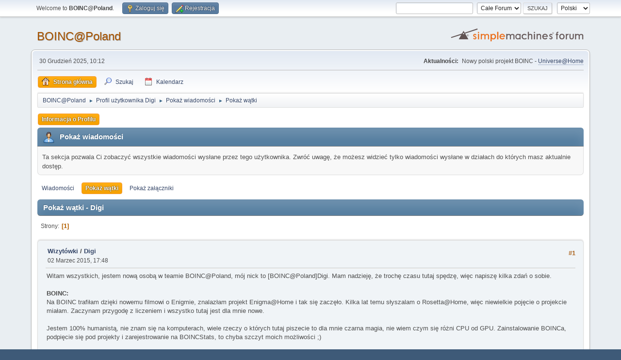

--- FILE ---
content_type: text/html; charset=UTF-8
request_url: https://boincatpoland.org/smf/index.php?action=profile;area=showposts;sa=topics;u=10014729
body_size: 5413
content:
<!DOCTYPE html>
<html lang="pl-PL">
<head>
	<meta charset="UTF-8">
	<link rel="stylesheet" href="https://boincatpoland.org/smf/Themes/default/css/index.css">
	<link rel="stylesheet" href="https://boincatpoland.org/smf/Themes/default/css/responsive.css">
	<style>
	.postarea .bbc_img, .list_posts .bbc_img, .post .inner .bbc_img, form#reported_posts .bbc_img, #preview_body .bbc_img { max-width: min(100%,820px); }
	
	.postarea .bbc_img, .list_posts .bbc_img, .post .inner .bbc_img, form#reported_posts .bbc_img, #preview_body .bbc_img { max-height: 1500px; }
	
	</style>
	<script>
		var smf_theme_url = "https://boincatpoland.org/smf/Themes/default";
		var smf_default_theme_url = "https://boincatpoland.org/smf/Themes/default";
		var smf_images_url = "https://boincatpoland.org/smf/Themes/default/images";
		var smf_smileys_url = "http://www.boincatpoland.org/smf/Smileys";
		var smf_smiley_sets = "";
		var smf_smiley_sets_default = "";
		var smf_avatars_url = "http://www.boincatpoland.org/smf/avatars";
		var smf_scripturl = "https://boincatpoland.org/smf/index.php?PHPSESSID=kdhp8u8r1b6quus0llr6r62vdc&amp;";
		var smf_iso_case_folding = false;
		var smf_charset = "UTF-8";
		var smf_session_id = "6d7c167b2568f739794b67513c9a256a";
		var smf_session_var = "e68480bde4";
		var smf_member_id = 0;
		var ajax_notification_text = 'Ładowanie...';
		var help_popup_heading_text = 'Zagubiłeś się? Pozwól mi wyjaśnić:';
		var banned_text = 'Przepraszamy Gość, zostałeś zbanowany na tym forum!';
		var smf_txt_expand = 'Rozwiń';
		var smf_txt_shrink = 'Zwiń';
		var smf_collapseAlt = 'Ukryj';
		var smf_expandAlt = 'Pokaż';
		var smf_quote_expand = false;
		var allow_xhjr_credentials = false;
	</script>
	<script src="https://ajax.googleapis.com/ajax/libs/jquery/3.6.3/jquery.min.js"></script>
	<script src="https://boincatpoland.org/smf/Themes/default/scripts/smf_jquery_plugins.js"></script>
	<script src="https://boincatpoland.org/smf/Themes/default/scripts/script.js"></script>
	<script src="https://boincatpoland.org/smf/Themes/default/scripts/theme.js"></script>
	<script src="https://boincatpoland.org/smf/Themes/default/scripts/profile.js"></script>
	<script>
	var smf_you_sure ='Na pewno chcesz to zrobić?';
	</script>
	<title>Pokaż wątki - Digi</title>
	<meta name="viewport" content="width=device-width, initial-scale=1">
	<meta property="og:site_name" content="BOINC@Poland">
	<meta property="og:title" content="Pokaż wątki - Digi">
	<meta property="og:description" content="Pokaż wątki - Digi">
	<meta name="description" content="Pokaż wątki - Digi">
	<meta name="theme-color" content="#557EA0">
	<link rel="help" href="https://boincatpoland.org/smf/index.php?PHPSESSID=kdhp8u8r1b6quus0llr6r62vdc&amp;action=help">
	<link rel="contents" href="https://boincatpoland.org/smf/index.php?PHPSESSID=kdhp8u8r1b6quus0llr6r62vdc&amp;">
	<link rel="search" href="https://boincatpoland.org/smf/index.php?PHPSESSID=kdhp8u8r1b6quus0llr6r62vdc&amp;action=search">
	<link rel="alternate" type="application/rss+xml" title="BOINC@Poland - RSS" href="https://boincatpoland.org/smf/index.php?PHPSESSID=kdhp8u8r1b6quus0llr6r62vdc&amp;action=.xml;type=rss2">
	<link rel="alternate" type="application/atom+xml" title="BOINC@Poland - Atom" href="https://boincatpoland.org/smf/index.php?PHPSESSID=kdhp8u8r1b6quus0llr6r62vdc&amp;action=.xml;type=atom">
</head>
<body id="chrome" class="action_profile">
<div id="footerfix">
	<div id="top_section">
		<div class="inner_wrap">
			<ul class="floatleft" id="top_info">
				<li class="welcome">
					Welcome to <strong>BOINC@Poland</strong>.
				</li>
				<li class="button_login">
					<a href="https://boincatpoland.org/smf/index.php?PHPSESSID=kdhp8u8r1b6quus0llr6r62vdc&amp;action=login" class="open" onclick="return reqOverlayDiv(this.href, 'Zaloguj się', 'login');">
						<span class="main_icons login"></span>
						<span class="textmenu">Zaloguj się</span>
					</a>
				</li>
				<li class="button_signup">
					<a href="https://boincatpoland.org/smf/index.php?PHPSESSID=kdhp8u8r1b6quus0llr6r62vdc&amp;action=signup" class="open">
						<span class="main_icons regcenter"></span>
						<span class="textmenu">Rejestracja</span>
					</a>
				</li>
			</ul>
			<form id="languages_form" method="get" class="floatright">
				<select id="language_select" name="language" onchange="this.form.submit()">
					<option value="polish" selected="selected">Polski</option>
					<option value="english">English</option>
				</select>
				<noscript>
					<input type="submit" value="Wykonaj!">
				</noscript>
			</form>
			<form id="search_form" class="floatright" action="https://boincatpoland.org/smf/index.php?PHPSESSID=kdhp8u8r1b6quus0llr6r62vdc&amp;action=search2" method="post" accept-charset="UTF-8">
				<input type="search" name="search" value="">&nbsp;
				<select name="search_selection">
					<option value="all" selected>Całe Forum </option>
				</select>
				<input type="submit" name="search2" value="Szukaj" class="button">
				<input type="hidden" name="advanced" value="0">
			</form>
		</div><!-- .inner_wrap -->
	</div><!-- #top_section -->
	<div id="header">
		<h1 class="forumtitle">
			<a id="top" href="https://boincatpoland.org/smf/index.php?PHPSESSID=kdhp8u8r1b6quus0llr6r62vdc&amp;">BOINC@Poland</a>
		</h1>
		<img id="smflogo" src="https://boincatpoland.org/smf/Themes/default/images/smflogo.svg" alt="Simple Machines Forum" title="Simple Machines Forum">
	</div>
	<div id="wrapper">
		<div id="upper_section">
			<div id="inner_section">
				<div id="inner_wrap" class="hide_720">
					<div class="user">
						<time datetime="2025-12-30T09:12:03Z">30 Grudzień 2025, 10:12</time>
					</div>
					<div class="news">
						<h2>Aktualności: </h2>
						<p>Nowy polski projekt BOINC - <a href="http://universeathome.pl/universe//" class="bbc_link" target="_blank" rel="noopener">Universe@Home</a></p>
					</div>
				</div>
				<a class="mobile_user_menu">
					<span class="menu_icon"></span>
					<span class="text_menu">Menu główne</span>
				</a>
				<div id="main_menu">
					<div id="mobile_user_menu" class="popup_container">
						<div class="popup_window description">
							<div class="popup_heading">Menu główne
								<a href="javascript:void(0);" class="main_icons hide_popup"></a>
							</div>
							
					<ul class="dropmenu menu_nav">
						<li class="button_home">
							<a class="active" href="https://boincatpoland.org/smf/index.php?PHPSESSID=kdhp8u8r1b6quus0llr6r62vdc&amp;">
								<span class="main_icons home"></span><span class="textmenu">Strona główna</span>
							</a>
						</li>
						<li class="button_search">
							<a href="https://boincatpoland.org/smf/index.php?PHPSESSID=kdhp8u8r1b6quus0llr6r62vdc&amp;action=search">
								<span class="main_icons search"></span><span class="textmenu">Szukaj</span>
							</a>
						</li>
						<li class="button_calendar">
							<a href="https://boincatpoland.org/smf/index.php?PHPSESSID=kdhp8u8r1b6quus0llr6r62vdc&amp;action=calendar">
								<span class="main_icons calendar"></span><span class="textmenu">Kalendarz</span>
							</a>
						</li>
					</ul><!-- .menu_nav -->
						</div>
					</div>
				</div>
				<div class="navigate_section">
					<ul>
						<li>
							<a href="https://boincatpoland.org/smf/index.php?PHPSESSID=kdhp8u8r1b6quus0llr6r62vdc&amp;"><span>BOINC@Poland</span></a>
						</li>
						<li>
							<span class="dividers"> &#9658; </span>
							<a href="https://boincatpoland.org/smf/index.php?PHPSESSID=kdhp8u8r1b6quus0llr6r62vdc&amp;action=profile;u=10014729"><span>Profil użytkownika Digi</span></a>
						</li>
						<li>
							<span class="dividers"> &#9658; </span>
							<a href="https://boincatpoland.org/smf/index.php?PHPSESSID=kdhp8u8r1b6quus0llr6r62vdc&amp;action=profile;u=10014729;area=showposts"><span>Pokaż wiadomości</span></a>
						</li>
						<li class="last">
							<span class="dividers"> &#9658; </span>
							<a href="https://boincatpoland.org/smf/index.php?PHPSESSID=kdhp8u8r1b6quus0llr6r62vdc&amp;action=profile;u=10014729;area=showposts;sa=topics"><span>Pokaż wątki</span></a>
						</li>
					</ul>
				</div><!-- .navigate_section -->
			</div><!-- #inner_section -->
		</div><!-- #upper_section -->
		<div id="content_section">
			<div id="main_content_section">
	<a class="mobile_generic_menu_1">
		<span class="menu_icon"></span>
		<span class="text_menu"> Menu</span>
	</a>
	<div id="genericmenu">
		<div id="mobile_generic_menu_1" class="popup_container">
			<div class="popup_window description">
				<div class="popup_heading">
					 Menu
					<a href="javascript:void(0);" class="main_icons hide_popup"></a>
				</div>
				
				<div class="generic_menu">
					<ul class="dropmenu dropdown_menu_1">
						<li class="subsections"><a class="active " href="https://boincatpoland.org/smf/index.php?PHPSESSID=kdhp8u8r1b6quus0llr6r62vdc&amp;action=profile;area=summary;u=10014729">Informacja o Profilu</a>
							<ul>
								<li>
									<a class="profile_menu_icon administration" href="https://boincatpoland.org/smf/index.php?PHPSESSID=kdhp8u8r1b6quus0llr6r62vdc&amp;action=profile;area=summary;u=10014729"><span class="main_icons administration"></span>Podsumowanie</a>
								</li>
								<li>
									<a class="profile_menu_icon stats" href="https://boincatpoland.org/smf/index.php?PHPSESSID=kdhp8u8r1b6quus0llr6r62vdc&amp;action=profile;area=statistics;u=10014729"><span class="main_icons stats"></span>Pokaż statystyki</a>
								</li>
								<li class="subsections">
									<a class="profile_menu_icon posts chosen " href="https://boincatpoland.org/smf/index.php?PHPSESSID=kdhp8u8r1b6quus0llr6r62vdc&amp;action=profile;area=showposts;u=10014729"><span class="main_icons posts"></span>Pokaż wiadomości</a>
									<ul>
										<li>
											<a  href="https://boincatpoland.org/smf/index.php?PHPSESSID=kdhp8u8r1b6quus0llr6r62vdc&amp;action=profile;area=showposts;sa=messages;u=10014729">Wiadomości</a>
										</li>
										<li>
											<a class="chosen"  href="https://boincatpoland.org/smf/index.php?PHPSESSID=kdhp8u8r1b6quus0llr6r62vdc&amp;action=profile;area=showposts;sa=topics;u=10014729">Pokaż wątki</a>
										</li>
										<li>
											<a  href="https://boincatpoland.org/smf/index.php?PHPSESSID=kdhp8u8r1b6quus0llr6r62vdc&amp;action=profile;area=showposts;sa=attach;u=10014729">Pokaż załączniki</a>
										</li>
									</ul>
								</li>
							</ul>
						</li>
					</ul><!-- .dropmenu -->
				</div><!-- .generic_menu -->
			</div>
		</div>
	</div>
	<script>
		$( ".mobile_generic_menu_1" ).click(function() {
			$( "#mobile_generic_menu_1" ).show();
			});
		$( ".hide_popup" ).click(function() {
			$( "#mobile_generic_menu_1" ).hide();
		});
	</script>
				<div id="admin_content">
					<div class="cat_bar">
						<h3 class="catbg">
								<span class="main_icons profile_hd icon"></span>Pokaż wiadomości
						</h3>
					</div><!-- .cat_bar -->
					<p class="information">
						Ta sekcja pozwala Ci zobaczyć wszystkie wiadomości wysłane przez tego użytkownika. Zwróć uwagę, że możesz widzieć tylko wiadomości wysłane w działach do których masz aktualnie dostęp.
					</p>
					<a class="mobile_generic_menu_1_tabs">
						<span class="menu_icon"></span>
						<span class="text_menu">Pokaż wiadomości Menu</span>
					</a>
					<div id="adm_submenus">
						<div id="mobile_generic_menu_1_tabs" class="popup_container">
							<div class="popup_window description">
								<div class="popup_heading">
									Pokaż wiadomości Menu
									<a href="javascript:void(0);" class="main_icons hide_popup"></a>
								</div>
								<div class="generic_menu">
									<ul class="dropmenu dropdown_menu_1_tabs">
										<li>
											<a href="https://boincatpoland.org/smf/index.php?PHPSESSID=kdhp8u8r1b6quus0llr6r62vdc&amp;action=profile;area=showposts;sa=messages;u=10014729">Wiadomości</a>
										</li>
										<li>
											<a class="active" href="https://boincatpoland.org/smf/index.php?PHPSESSID=kdhp8u8r1b6quus0llr6r62vdc&amp;action=profile;area=showposts;sa=topics;u=10014729">Pokaż wątki</a>
										</li>
										<li>
											<a href="https://boincatpoland.org/smf/index.php?PHPSESSID=kdhp8u8r1b6quus0llr6r62vdc&amp;action=profile;area=showposts;sa=attach;u=10014729">Pokaż załączniki</a>
										</li>
									</ul>
								</div>
							</div>
						</div>
					</div><!-- #adm_submenus -->
					<script>
						$( ".mobile_generic_menu_1_tabs" ).click(function() {
							$( "#mobile_generic_menu_1_tabs" ).show();
							});
						$( ".hide_popup" ).click(function() {
							$( "#mobile_generic_menu_1_tabs" ).hide();
						});
					</script>
			<script>
				disableAutoComplete();
			</script>
			
		<div class="errorbox" style="display:none" id="profile_error">
		</div><!-- #profile_error -->
		<div class="cat_bar cat_bar_round">
			<h3 class="catbg">
				Pokaż wątki - Digi
			</h3>
		</div>
		<div class="pagesection">
			<div class="pagelinks"><span class="pages">Strony</span><span class="current_page">1</span> </div>
		</div>
		<div class="windowbg">
			<div class="page_number floatright"> #1</div>
			<div class="topic_details">
				<h5>
					<strong><a href="https://boincatpoland.org/smf/index.php?PHPSESSID=kdhp8u8r1b6quus0llr6r62vdc&amp;board=51.0">Wizytówki</a> / <a href="https://boincatpoland.org/smf/index.php?PHPSESSID=kdhp8u8r1b6quus0llr6r62vdc&amp;topic=10352.msg251086#msg251086">Digi</a></strong>
				</h5>
				<span class="smalltext">02 Marzec 2015, 17:48</span>
			</div>
			<div class="post">
				<div class="inner">
					Witam wszystkich, jestem nową osobą w teamie BOINC@Poland, mój nick to [BOINC@Poland]Digi. Mam nadzieję, że trochę czasu tutaj spędzę, więc napiszę kilka zdań o sobie.<br /><br /><b>BOINC:</b><br />Na BOINC trafiłam dzięki nowemu filmowi o Enigmie, znalazłam projekt Enigma@Home i tak się zaczęło. Kilka lat temu słyszalam o Rosetta@Home, więc niewielkie pojęcie o projekcie miałam. Zaczynam przygodę z liczeniem i wszystko tutaj jest dla mnie nowe.<br /><br />Jestem 100% humanistą, nie znam się na komputerach, wiele rzeczy o których tutaj piszecie to dla mnie czarna magia, nie wiem czym się różni CPU od GPU. Zainstalowanie BOINCa, podpięcie się pod projekty i zarejestrowanie na BOINCStats, to chyba szczyt moich możliwości ;)<br /><br /><b>Projekty:</b><br />Interesują mnie projekty związane z matematyką i medycyną. Astronomia jakoś do mnie nie przemawia (kosmos miałam jak próbowałam wszystko na BOINCstats ustawić i mi wystarczy :D) Universe@Home liczę z czysto patriotycznych pobudek ;)<br /><br /><b>Komputer:</b><br />Komputer mam kilkuletni, więc szału nie robi - biorę udział w projektach dla przyjemności, jeśli mogę to tak nazwać. Liczą się chęci mam nadzieję ;)<br /><br />Intel Core i5-3350P CPU @ 3.10GHz<br />8GB RAM<br />Windows 7 32<br />AMD radeon hd 7800 <br /><br />Trochę o mnie:<br />Mieszkam w Węgierskiej Górce (byłe województwo małopolskie :D), czyli południe Polski (okolice Bielska-Białej). Moja miejscowość leży w dolinie pomiędzy szczytami Babiej i Baraniej, więc naturalnie kocham góry :) Mój ojciec pochodzi z Gdańska, dlatego miłość do wody też nie jest mi obca, udało mi się nawet zdobyć patent sternika jachowego :) <br /><br />Zainteresowania:<br />Jak przystało na domatora lubię dobre kino i dobrą książkę, a czasami słabe kino, które odpręża ;) Jeżeli mam więcej wolnego to czasem w coś zagram. Kiedyś grałam niemalże nałogowo w MMORPG Lineage II i teraz staram się więcej nie przesadzać ;) Interesuję się wiedzą ogólną, nie ma dla mnie nieciekawych tematów, lubię poznawać nowe rzeczy.<br /><br />Gry: <br />Głównie gram na PS3, uwielbiam jRPG, w sumie chętnie zagram we wszystko jeżeli nie ma w grze broni palnej (za trudne, moje pokłady cierpliwości przeznaczam na pracę ;)) Starsze gry, które miło wspominam to WarCraft II, Diablo II, StarCraft i NFS Porsche.<br /><br />Muzyka:<br />Kiedyś tylko Punk Rock i Rock, teraz jestem bardziej otwarta, ulubionych zespołów chyba nie posiadam.<br /><br />Filmy:<br />Lubię wszystko oprócz romansów i melodramatów. Ulubione: Predator, Sędzia Dredd, Symetria, 9 kompania, AI, Braveheart i jeszcze pewnie kilka innych (mogę oglądać je w kółko). <br /><br />Książka etc.:<br />Literatura piękna (głównie brytyjska), sensacja, czasem fantasy. Ulubione: Konrad Wallenrod, Polowanie na Czerwony Październik, Beowulf, Rok 1984, Wiedza Radosna i większość romansów Jane Austen.<br /><br />Seriale: <br />Oglądam chyba nałogowo (lecą w tle jak pracuję czy robię coś innego, zamiast muzyki czy TV). Ulubione: Suits, Game of Thrones, Supernatural.<br /><br />Rzeczy, które teraz męczę:<br />Kostka rubika, filmy (dokumentalne i nie tylko) o łodziach podwodnych, głównie Kursk i niemieckie U-Booty, książki Toma Clancy.<br /><br />Marzenia:<br />Nauczyć się niemieckiego, wybudować dom :)
				</div>
			</div><!-- .post -->
		</div><!-- .windowbg -->
		<div class="pagesection">
			<div class="pagelinks"><span class="pages">Strony</span><span class="current_page">1</span> </div>
		</div>
				</div><!-- #admin_content -->
			</div><!-- #main_content_section -->
		</div><!-- #content_section -->
	</div><!-- #wrapper -->
</div><!-- #footerfix -->
	<div id="footer">
		<div class="inner_wrap">
		<ul>
			<li class="floatright"><a href="https://boincatpoland.org/smf/index.php?PHPSESSID=kdhp8u8r1b6quus0llr6r62vdc&amp;action=help">Pomoc</a> | <a href="https://boincatpoland.org/smf/index.php?PHPSESSID=kdhp8u8r1b6quus0llr6r62vdc&amp;action=agreement">Warunki i zasady</a> | <a href="#top_section">Do góry &#9650;</a></li>
			<li class="copyright"><a href="https://boincatpoland.org/smf/index.php?PHPSESSID=kdhp8u8r1b6quus0llr6r62vdc&amp;action=credits" title="License" target="_blank" rel="noopener">SMF 2.1.4 &copy; 2023</a>, <a href="https://www.simplemachines.org" title="Simple Machines" target="_blank" rel="noopener">Simple Machines</a></li>
		</ul>
		</div>
	</div><!-- #footer -->
<script>
window.addEventListener("DOMContentLoaded", function() {
	function triggerCron()
	{
		$.get('https://boincatpoland.org/smf' + "/cron.php?ts=1767085920");
	}
	window.setTimeout(triggerCron, 1);
});
</script>
</body>
</html>

--- FILE ---
content_type: text/javascript
request_url: https://boincatpoland.org/smf/Themes/default/scripts/profile.js
body_size: 2976
content:
var localTime = new Date();
function autoDetectTimeOffset(currentTime)
{
	if (typeof(currentTime) != 'string')
		var serverTime = currentTime;
	else
		var serverTime = new Date(currentTime);

	// Something wrong?
	if (!localTime.getTime() || !serverTime.getTime())
		return 0;

	// Get the difference between the two, set it up so that the sign will tell us who is ahead of who.
	var diff = Math.round((localTime.getTime() - serverTime.getTime())/3600000);

	// Make sure we are limiting this to one day's difference.
	diff %= 24;

	return diff;
}

// Prevent Chrome from auto completing fields when viewing/editing other members profiles
function disableAutoComplete()
{
	if (is_chrome && document.addEventListener)
		document.addEventListener("DOMContentLoaded", disableAutoCompleteNow, false);
}

// Once DOMContentLoaded is triggered, call the function
function disableAutoCompleteNow()
{
	for (var i = 0, n = document.forms.length; i < n; i++)
	{
		var die = document.forms[i].elements;
		for (var j = 0, m = die.length; j < m; j++)
			// Only bother with text/password fields?
			if (die[j].type == "text" || die[j].type == "password")
				die[j].setAttribute("autocomplete", "off");
	}
}

function calcCharLeft()
{
	var oldSignature = "", currentSignature = document.forms.creator.signature.value;
	var currentChars = 0;

	if (!document.getElementById("signatureLeft"))
		return;

	if (oldSignature != currentSignature)
	{
		oldSignature = currentSignature;

		var currentChars = currentSignature.replace(/\r/, "").length;
		if (is_opera)
			currentChars = currentSignature.replace(/\r/g, "").length;

		if (currentChars > maxLength)
			document.getElementById("signatureLeft").className = "error";
		else
			document.getElementById("signatureLeft").className = "";

		if (currentChars > maxLength)
			ajax_getSignaturePreview(false);
		// Only hide it if the only errors were signature errors...
		else if (currentChars <= maxLength)
		{
			// Are there any errors to begin with?
			if ($(document).has("#list_errors"))
			{
				// Remove any signature errors
				$("#list_errors").remove(".sig_error");

				// Don't hide this if other errors remain
				if (!$("#list_errors").has("li"))
				{
					$("#profile_error").css({display:"none"});
					$("#profile_error").html('');
				}
			}
		}
	}

	setInnerHTML(document.getElementById("signatureLeft"), maxLength - currentChars);
}

function ajax_getSignaturePreview (showPreview)
{
	showPreview = (typeof showPreview == 'undefined') ? false : showPreview;

	// Is the error box already visible?
	var errorbox_visible = $("#profile_error").is(":visible");

	$.ajax({
		type: "POST",
		url: smf_scripturl + "?action=xmlhttp;sa=previews;xml",
		headers: {
			"X-SMF-AJAX": 1
		},
		xhrFields: {
			withCredentials: typeof allow_xhjr_credentials !== "undefined" ? allow_xhjr_credentials : false
		},
		data: {item: "sig_preview", signature: $("#signature").val(), user: $('input[name="u"]').attr("value")},
		context: document.body,
		success: function(request){
			if (showPreview)
			{
				var signatures = new Array("current", "preview");
				for (var i = 0; i < signatures.length; i++)
				{
					$("#" + signatures[i] + "_signature").css({display:""});
					$("#" + signatures[i] + "_signature_display").css({display:""}).html($(request).find('[type="' + signatures[i] + '"]').text() + '<hr>');
				}
			}

			if ($(request).find("error").text() != '')
			{
				// If the box isn't already visible...
				// 1. Add the initial HTML
				// 2. Make it visible
				if (!errorbox_visible)
				{
					// Build our HTML...
					var errors_html = '<span>' + $(request).find('[type="errors_occurred"]').text() + '</span><ul id="list_errors"></ul>';

					// Add it to the box...
					$("#profile_error").html(errors_html);

					// Make it visible
					$("#profile_error").css({display: ""});
				}
				else
				{
					// Remove any existing signature-related errors...
					$("#list_errors").remove(".sig_error");
				}

				var errors = $(request).find('[type="error"]');
				var errors_list = '';

				for (var i = 0; i < errors.length; i++)
					errors_list += '<li class="sig_error">' + $(errors).text() + '</li>';

				$("#list_errors").html(errors_list);
			}
			// If there were more errors besides signature-related ones, don't hide it
			else
			{
				// Remove any signature errors first...
				$("#list_errors").remove(".sig_error");

				// If it still has content, there are other non-signature errors...
				if (!$("#list_errors").has("li"))
				{
					$("#profile_error").css({display:"none"});
					$("#profile_error").html('');
				}
			}
		return false;
		},
	});
	return false;
}

function changeSel(selected)
{
	if (cat.selectedIndex == -1)
		return;

	if (cat.options[cat.selectedIndex].value.indexOf("/") > 0)
	{
		var i;
		var count = 0;

		file.style.display = "inline";
		file.disabled = false;

		for (i = file.length; i >= 0; i = i - 1)
			file.options[i] = null;

		for (i = 0; i < files.length; i++)
			if (files[i].indexOf(cat.options[cat.selectedIndex].value) == 0)
			{
				var filename = files[i].substr(files[i].indexOf("/") + 1);
				var showFilename = filename.substr(0, filename.lastIndexOf("."));
				showFilename = showFilename.replace(/[_]/g, " ");

				file.options[count] = new Option(showFilename, files[i]);

				if (filename == selected)
				{
					if (file.options.defaultSelected)
						file.options[count].defaultSelected = true;
					else
						file.options[count].selected = true;
				}

				count++;
			}

		if (file.selectedIndex == -1 && file.options[0])
			file.options[0].selected = true;

		showAvatar();
	}
	else
	{
		file.style.display = "none";
		file.disabled = true;
		document.getElementById("avatar").src = avatardir + cat.options[cat.selectedIndex].value;
		document.getElementById("avatar").style.width = "";
		document.getElementById("avatar").style.height = "";
	}
}

function showAvatar()
{
	if (file.selectedIndex == -1)
		return;

	document.getElementById("avatar").src = avatardir + file.options[file.selectedIndex].value;
	document.getElementById("avatar").alt = file.options[file.selectedIndex].text;
	document.getElementById("avatar").alt += file.options[file.selectedIndex].text == size ? "!" : "";
	document.getElementById("avatar").style.width = "";
	document.getElementById("avatar").style.height = "";
}

function previewExternalAvatar(src)
{
	if ($('#external_avatar_img_new').length){
		$('#external_avatar_img_new').remove();
	}

	var newImage = $('<img />', {
		id: 'external_avatar_img_new',
		src: src,
		class: 'avatar',
	});

	newImage.appendTo($('#avatar_external'));
}

function readfromUpload(input) {
	if (input.files && input.files[0]) {
		var reader = new FileReader();

		reader.onload = function (e) {

			// If there is an image already, hide it...
			if ($('#attached_image').length){
				$('#attached_image').remove();
			}

			if ($('#attached_image_new').length){
				$('#attached_image_new').remove();
			}

			var tempImage = new Image();
				tempImage.src = e.target.result;

			var uploadedImage = $('<img />', {
				id: 'attached_image_new',
				src: e.target.result,
				class: 'avatar',
			});

			uploadedImage.appendTo($('#avatar_upload'));
		}

		reader.readAsDataURL(input.files[0]);
	}
}

// The smiley set selector code
$(document).on('change', '#smiley_set', function () {
	$("#smileypr").attr("src", $('#smiley_set option:selected').data('preview'));
});

function changeVariant(iThemeId, el)
{
	document.getElementById('theme_thumb_' + iThemeId).src = oThemeVariants[iThemeId][el.value]['thumbnail'];
	document.getElementById('theme_thumb_preview_' + iThemeId).href = el.form.action + ';theme=' + iThemeId + ';variant=' + el.value;
	document.getElementById('theme_preview_' + iThemeId).href = el.form.action + ';theme=' + iThemeId + ';variant=' + el.value;
}

$(document).on('change', '#export_format_select', function() {
	var selected_format = $('#export_format_select').val();
	if (completed_formats.indexOf(selected_format) > -1)
	{
		$('#export_begin').hide();
		$('#export_begin input').prop('disabled', true);
		$('#export_restart').show();
		$('#export_restart input').prop('disabled', false);
	} else {
		$('#export_begin').show();
		$('#export_begin input').prop('disabled', false);
		$('#export_restart').hide();
		$('#export_restart input').prop('disabled', true);
	}
});

$(document).ready(function() {
	$(".export_download_all").show();
});

function export_download_all(format)
{
	$('#' + format + '_export_files a').each(function(index, element) {
		// Add an invisible iframe pointing to the file.
		var iframe = $('<iframe style="visibility: collapse;"></iframe>');
		iframe[0].src = $(element).attr('href');
		$('body').append(iframe);

		// Give plenty of time for the download to complete, then clean up.
		setTimeout(function() { iframe.remove(); }, 30000);
	});
}
